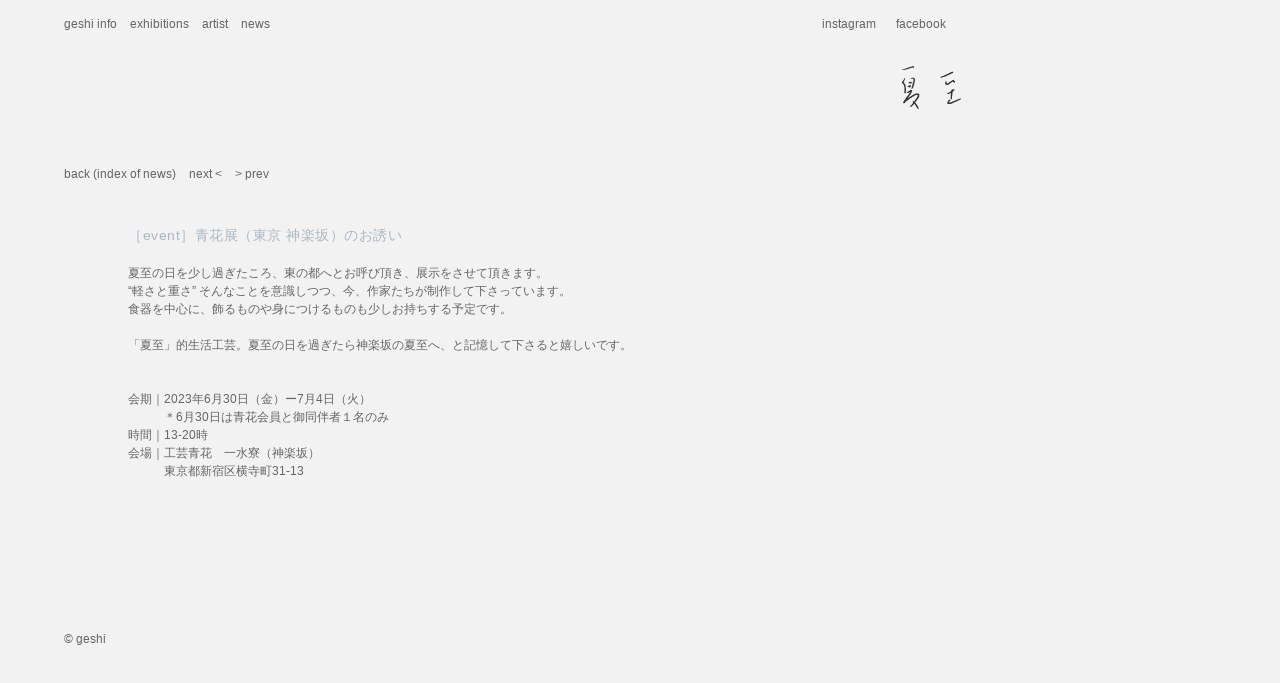

--- FILE ---
content_type: text/html; charset=UTF-8
request_url: https://www.geshi.jp/news/4392
body_size: 3733
content:
<!DOCTYPE HTML>
<html lang="ja">
    
    <head>
        <meta charset="utf-8">
        <meta name="viewport" content="width=device-width">
        <title>［event］青花展（東京 神楽坂）のお誘い  &#8211;  夏至 – geshi ｜ 長野</title>
                <link rel="stylesheet" href="https://www.geshi.jp/wp-content/themes/geshi/common/css/pc_screen.css" type="text/css" media="screen, projection">
        
        
<!-- All in One SEO Pack 2.12 by Michael Torbert of Semper Fi Web Design[-1,-1] -->
<link rel="canonical" href="https://www.geshi.jp/news/4392" />
			<script type="text/javascript" >
				window.ga=window.ga||function(){(ga.q=ga.q||[]).push(arguments)};ga.l=+new Date;
				ga('create', 'UA-9100241-10', 'auto');
				// Plugins
				
				ga('send', 'pageview');
			</script>
			<script async src="https://www.google-analytics.com/analytics.js"></script>
			<!-- /all in one seo pack -->
<link rel='dns-prefetch' href='//s.w.org' />
<link rel="alternate" type="application/rss+xml" title="夏至 – geshi ｜ 長野 &raquo; ［event］青花展（東京 神楽坂）のお誘い のコメントのフィード" href="https://www.geshi.jp/news/4392/feed" />
		<script type="text/javascript">
			window._wpemojiSettings = {"baseUrl":"https:\/\/s.w.org\/images\/core\/emoji\/11.2.0\/72x72\/","ext":".png","svgUrl":"https:\/\/s.w.org\/images\/core\/emoji\/11.2.0\/svg\/","svgExt":".svg","source":{"concatemoji":"https:\/\/www.geshi.jp\/wp-includes\/js\/wp-emoji-release.min.js?ver=5.1.19"}};
			!function(e,a,t){var n,r,o,i=a.createElement("canvas"),p=i.getContext&&i.getContext("2d");function s(e,t){var a=String.fromCharCode;p.clearRect(0,0,i.width,i.height),p.fillText(a.apply(this,e),0,0);e=i.toDataURL();return p.clearRect(0,0,i.width,i.height),p.fillText(a.apply(this,t),0,0),e===i.toDataURL()}function c(e){var t=a.createElement("script");t.src=e,t.defer=t.type="text/javascript",a.getElementsByTagName("head")[0].appendChild(t)}for(o=Array("flag","emoji"),t.supports={everything:!0,everythingExceptFlag:!0},r=0;r<o.length;r++)t.supports[o[r]]=function(e){if(!p||!p.fillText)return!1;switch(p.textBaseline="top",p.font="600 32px Arial",e){case"flag":return s([55356,56826,55356,56819],[55356,56826,8203,55356,56819])?!1:!s([55356,57332,56128,56423,56128,56418,56128,56421,56128,56430,56128,56423,56128,56447],[55356,57332,8203,56128,56423,8203,56128,56418,8203,56128,56421,8203,56128,56430,8203,56128,56423,8203,56128,56447]);case"emoji":return!s([55358,56760,9792,65039],[55358,56760,8203,9792,65039])}return!1}(o[r]),t.supports.everything=t.supports.everything&&t.supports[o[r]],"flag"!==o[r]&&(t.supports.everythingExceptFlag=t.supports.everythingExceptFlag&&t.supports[o[r]]);t.supports.everythingExceptFlag=t.supports.everythingExceptFlag&&!t.supports.flag,t.DOMReady=!1,t.readyCallback=function(){t.DOMReady=!0},t.supports.everything||(n=function(){t.readyCallback()},a.addEventListener?(a.addEventListener("DOMContentLoaded",n,!1),e.addEventListener("load",n,!1)):(e.attachEvent("onload",n),a.attachEvent("onreadystatechange",function(){"complete"===a.readyState&&t.readyCallback()})),(n=t.source||{}).concatemoji?c(n.concatemoji):n.wpemoji&&n.twemoji&&(c(n.twemoji),c(n.wpemoji)))}(window,document,window._wpemojiSettings);
		</script>
		<style type="text/css">
img.wp-smiley,
img.emoji {
	display: inline !important;
	border: none !important;
	box-shadow: none !important;
	height: 1em !important;
	width: 1em !important;
	margin: 0 .07em !important;
	vertical-align: -0.1em !important;
	background: none !important;
	padding: 0 !important;
}
</style>
	<link rel='stylesheet' id='wp-block-library-css'  href='https://www.geshi.jp/wp-includes/css/dist/block-library/style.min.css?ver=5.1.19' type='text/css' media='all' />
<link rel='stylesheet' id='contact-form-7-css'  href='https://www.geshi.jp/wp-content/plugins/contact-form-7/includes/css/styles.css?ver=5.1.1' type='text/css' media='all' />
<link rel='stylesheet' id='wpfront-scroll-top-css'  href='https://www.geshi.jp/wp-content/plugins/wpfront-scroll-top/css/wpfront-scroll-top.min.css?ver=2.0.1' type='text/css' media='all' />
<link rel='stylesheet' id='wp-pagenavi-css'  href='https://www.geshi.jp/wp-content/plugins/wp-pagenavi/pagenavi-css.css?ver=2.70' type='text/css' media='all' />
<script type='text/javascript' src='https://www.geshi.jp/wp-includes/js/jquery/jquery.js?ver=1.12.4'></script>
<script type='text/javascript' src='https://www.geshi.jp/wp-includes/js/jquery/jquery-migrate.min.js?ver=1.4.1'></script>
<link rel='https://api.w.org/' href='https://www.geshi.jp/wp-json/' />
<link rel="EditURI" type="application/rsd+xml" title="RSD" href="https://www.geshi.jp/xmlrpc.php?rsd" />
<link rel="wlwmanifest" type="application/wlwmanifest+xml" href="https://www.geshi.jp/wp-includes/wlwmanifest.xml" /> 
<link rel='prev' title='layers of transparency津田清和　硝子 2023.5.13 (sat) – 5.22 (mon)' href='https://www.geshi.jp/past/4342' />
<link rel='next' title='［定休日］6月・7月' href='https://www.geshi.jp/news/4499' />
<meta name="generator" content="WordPress 5.1.19" />
<link rel='shortlink' href='https://www.geshi.jp/?p=4392' />
<link rel="alternate" type="application/json+oembed" href="https://www.geshi.jp/wp-json/oembed/1.0/embed?url=https%3A%2F%2Fwww.geshi.jp%2Fnews%2F4392" />
<link rel="alternate" type="text/xml+oembed" href="https://www.geshi.jp/wp-json/oembed/1.0/embed?url=https%3A%2F%2Fwww.geshi.jp%2Fnews%2F4392&#038;format=xml" />
    </head>
    
    <body>
        <div class="container">
         <!-- PC -->
              <!-- フロントページ以外 -->
            <div class="span-1 r1_2 first">
                <p>
                </p>
            </div>
            <div class="span-9 r1_2">
                <p class="mm2">
                    <a class="mm" href="https://www.geshi.jp/info/">geshi info</a>
                    <a class="mm" href="https://www.geshi.jp/category/current/">exhibitions</a>
                    <a class="mm" href="https://geshi.shop-pro.jp">artist</a>
                    <a href="https://www.geshi.jp/category/news/">news</a>
                </p>
            </div>
            <div class="span-4 r1_2">
                <p class="mm3">
                <a href="https://www.instagram.com/gallery_geshi/" target="_blank">instagram</a>
                </p>
            </div>
            <div class="span-6 r1_2 last">
                <p class="mm4">
                <a href="https://www.facebook.com/夏至-456154101128107/" target="_blank">facebook</a>
                </p>
            </div>
            <div class="span-14 r2_2 first">
                <p class="mm3">
                </p>
                </div>
            <div class="span-6 r2_2 last">
            <p><a href="https://www.geshi.jp"><img src="https://www.geshi.jp/wp-content/themes/geshi/img/geshi2.png" srcset="https://www.geshi.jp/wp-content/themes/geshi/img/geshi2.png 1x, https://www.geshi.jp/wp-content/themes/geshi/img/geshi2@2x.png 2x" alt="geshi" onMouseDown="return false;" onSelectStart="return false" /></a></p>
            </div>
                    
            <div class="span-1 r2_3 first">
                <p>
                </p>
            </div>
            <div class="span-19 r2_3 last">
                <p class="mm2">
                    <a class="mm" href="https://www.geshi.jp/category/news/">back (index of news)</a>
                                            <span class="mm"><a href="https://www.geshi.jp/news/4499" rel="next">next</a> &lt;</span>
                     
                                            &gt; <a href="https://www.geshi.jp/news/4366" rel="prev">prev</a>                                    </p>
            </div>

         <!-- PC -->
            <div class="span-2 r2 first">
                <p>
                </p>
            </div>
            <div class="span-16 r2">

                
                <article class="mm5">
                <h4><span class="has-text-color has-cyan-bluish-gray-color">［event］青花展（東京 神楽坂）のお誘い<br></span></h4>
                
夏至の日を少し過ぎたころ、東の都へとお呼び頂き、展示をさせて頂きます。<br>
&#8220;軽さと重さ&#8221; そんなことを意識しつつ、今、作家たちが制作して下さっています。<br>
食器を中心に、飾るものや身につけるものも少しお持ちする予定です。<br><br>

「夏至」的生活工芸。夏至の日を過ぎたら神楽坂の夏至へ、と記憶して下さると嬉しいです。<br><br>
<br>
会期｜2023年6月30日（金）ー7月4日（火）<br>
　　　＊6月30日は青花会員と御同伴者１名のみ<br>
時間｜13-20時<br>
会場｜工芸青花　一水寮（神楽坂）<br>
　　　東京都新宿区横寺町31-13<br>
                </article>

                            </div>
            <div class="span-2 r2 last">
                <p>
                </p>
            </div>
        
              <!-- フロントページ以外 -->
            <div class="span-1 r4 first">
                <p>
                </p>
            </div>
            <div class="span-18 r4">
                <p class="footer2">
                    © geshi
                </p>
            </div>
            <div class="span-1 r4 last">
                <p>
                </p>
            </div>
                    </div>

        


    <div id="wpfront-scroll-top-container">
        <img src="https://www.geshi.jp/wp-content/plugins/wpfront-scroll-top/images/icons/112.png" alt="" />    </div>
    <script type="text/javascript">function wpfront_scroll_top_init() {if(typeof wpfront_scroll_top == "function" && typeof jQuery !== "undefined") {wpfront_scroll_top({"scroll_offset":100,"button_width":30,"button_height":30,"button_opacity":0.80000000000000004,"button_fade_duration":200,"scroll_duration":400,"location":1,"marginX":20,"marginY":20,"hide_iframe":false,"auto_hide":"on","auto_hide_after":10,"button_action":"top","button_action_element_selector":"","button_action_container_selector":"html, body","button_action_element_offset":0});} else {setTimeout(wpfront_scroll_top_init, 100);}}wpfront_scroll_top_init();</script><script type="text/javascript">
document.addEventListener( 'wpcf7mailsent', function( event ) {
    location = 'https://geshi.jp/thanks';
}, false );
</script>
<script type='text/javascript'>
/* <![CDATA[ */
var wpcf7 = {"apiSettings":{"root":"https:\/\/www.geshi.jp\/wp-json\/contact-form-7\/v1","namespace":"contact-form-7\/v1"}};
/* ]]> */
</script>
<script type='text/javascript' src='https://www.geshi.jp/wp-content/plugins/contact-form-7/includes/js/scripts.js?ver=5.1.1'></script>
<script type='text/javascript' src='https://www.geshi.jp/wp-content/plugins/wpfront-scroll-top/js/wpfront-scroll-top.min.js?ver=2.0.1'></script>
<script type='text/javascript' src='https://www.geshi.jp/wp-includes/js/wp-embed.min.js?ver=5.1.19'></script>
    </body>
</html>

--- FILE ---
content_type: application/javascript
request_url: https://www.geshi.jp/wp-content/plugins/wpfront-scroll-top/js/wpfront-scroll-top.min.js?ver=2.0.1
body_size: 651
content:

(function(){window.wpfront_scroll_top=function(d){var e=jQuery;var a=e("#wpfront-scroll-top-container").css("opacity",0);var f={};switch(d.location){case 1:f.right=d.marginX+"px";f.bottom=d.marginY+"px";break;case 2:f.left=d.marginX+"px";f.bottom=d.marginY+"px";break;case 3:f.right=d.marginX+"px";f.top=d.marginY+"px";break;case 4:f.left=d.marginX+"px";f.top=d.marginY+"px";break}a.css(f);if(d.button_width==0){d.button_width="auto"}else{d.button_width+="px"}if(d.button_height==0){d.button_height="auto"}else{d.button_height+="px"}a.children("img").css({width:d.button_width,height:d.button_height});if(d.hide_iframe){if(e(window).attr("self")!==e(window).attr("top")){return}}var g=false;var b=0;var h=function(){clearTimeout(b);if(a.is(":visible")){a.stop().fadeTo(d.button_fade_duration,0,function(){a.hide();g=false})}};var j=function(){if(!d.auto_hide){return}clearTimeout(b);b=setTimeout(function(){h()},d.auto_hide_after*1000)};var i=false;var c=function(){if(i){return}i=true;if(e(window).scrollTop()>d.scroll_offset){a.stop().css("opacity",g?1:d.button_opacity).show();if(!g){j()}}else{h()}i=false};e(window).scroll(c);e(document).scroll(c);a.hover(function(){clearTimeout(b);g=true;e(this).css("opacity",1)},function(){e(this).css("opacity",d.button_opacity);g=false;j()}).click(function(o){if(d.button_action==="url"){return true}else{if(d.button_action==="element"){o.preventDefault();var m=e(d.button_action_element_selector).first();var l=e(d.button_action_container_selector);var p=m.offset();if(p==null){return false}var k=l.last().offset();if(k==null){return false}d.button_action_element_offset=parseInt(d.button_action_element_offset);if(isNaN(d.button_action_element_offset)){d.button_action_element_offset=0}var n=p.top-k.top-d.button_action_element_offset;l.animate({scrollTop:n},d.scroll_duration);return false}}o.preventDefault();e("html, body").animate({scrollTop:0},d.scroll_duration);return false})}})();